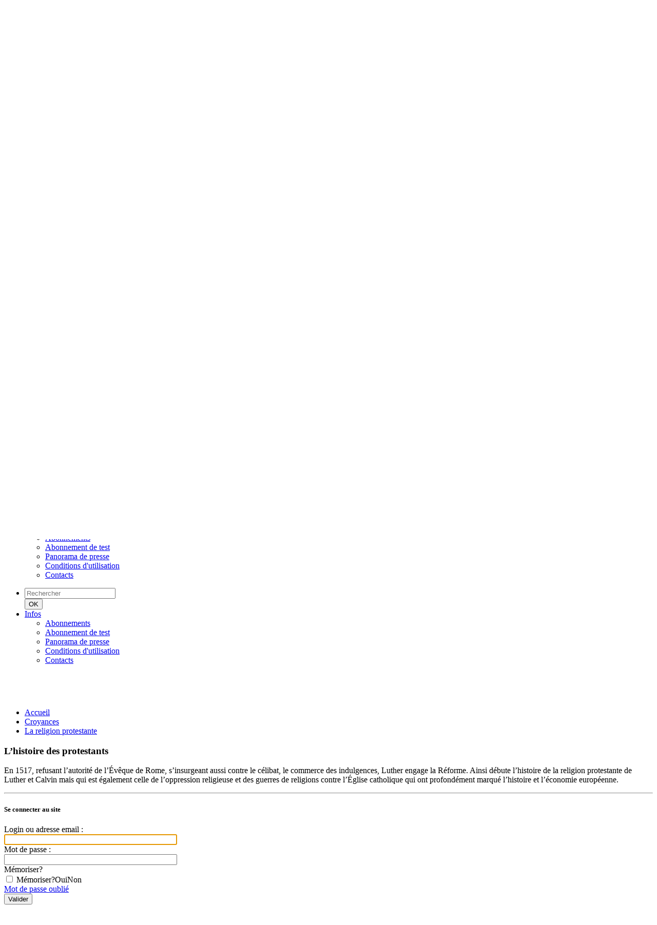

--- FILE ---
content_type: text/html; charset=utf-8
request_url: http://www.croyancesetvilles.fr/-L-histoire-des-protestants-.html
body_size: 8187
content:



<!DOCTYPE html>
<html lang="fr" class="no-js">
  <head><!-- header-->
     
     
     
    <!-- ---------------------->
    <!-- headersss-->
    <!-- ---------------------->
<meta charset="utf-8">
<meta http-equiv="x-ua-compatible" content="ie=edge"> 
     
   <title>L&#039;histoire des protestants</title>
<meta name="description" content="En 1517, refusant l&#039;autorit&#233; de l&#039;&#201;v&#234;que de Rome, s&#039;insurgeant aussi contre le c&#233;libat, le commerce des indulgences, Luther engage la R&#233;forme. Ainsi" />
<link rel="canonical" href="http://www.croyancesetvilles.fr/-L-histoire-des-protestants-.html" />
<meta name="viewport" content="width=device-width, initial-scale=1.0">
<link rel="shortcut icon" href="villes2017b/images/icones/favicon.ico">
<link rel="apple-touch-icon" sizes="57x57" href="villes2017b/images/icones/apple-icon.png">
<link rel="apple-icon" sizes="57x57" href="villes2017b/images/icones/apple-icon-57x57.png">
<link rel="apple-icon" sizes="60x60" href="villes2017b/images/icones/apple-icon-60x60.png">
<link rel="apple-icon" sizes="72x72" href="villes2017b/images/icones/apple-icon-72x72.png">
<link rel="apple-icon" sizes="76x76" href="villes2017b/images/icones/apple-icon-76x76.png">
<link rel="apple-icon" sizes="114x114" href="villes2017b/images/icones/apple-icon-114x114.png">
<link rel="apple-icon" sizes="120x120" href="villes2017b/images/icones/apple-icon-120x120.png">
<link rel="apple-icon" sizes="144x144" href="villes2017b/images/icones/apple-icon-144x144.png">
<link rel="apple-icon" sizes="152x152" href="villes2017b/images/icones/apple-icon-152x152.png">
<link rel="apple-icon" sizes="180x180" href="villes2017b/images/icones/apple-icon-180x180.png">
<link rel="icon" type="image/png" sizes="192x192" href="villes2017b/images/icones/android-icon-192x192.png">
<link rel="icon" type="image/png" sizes="32x32" href="villes2017b/images/icones/favicon-32x32.png">
<link rel="icon" type="image/png" sizes="96x96" href="villes2017b/images/icones/favicon-96x96.png">
<link rel="icon" type="image/png" sizes="16x16" href="villes2017b/images/icones/favicon-16x16.png">
<link rel="manifest" href="">
<meta name="msapplication-TileColor" content="#ffffff">
<meta name="msapplication-TileImage" content="villes2017b/icones/ms-icon-144x144.png">
<meta name="theme-color" content="#ffffff">
<meta property="og:title" content="L&#8217;histoire des protestants">
<meta property="og:description" content="En 1517, refusant l&#8217;autorité de l&#8217;Évêque de Rome, s&#8217;insurgeant aussi contre le célibat, le commerce des indulgences, Luther engage la Réforme. Ainsi débute  l&#8217;histoire du protestantisme.">
<meta property="og:url" content="https://www.croyancesetvilles.fr/">
<meta property="og:source" content="Croyances et Villes">
<meta name="twitter:card" content="summary_large_image" />
<meta name="twitter:title" content="L'histoire des protestants" />
<meta name="twitter:description" content="En 1517, refusant l&#039;autorit&#233; de l&#039;&#201;v&#234;que de Rome, s&#039;insurgeant aussi contre le c&#233;libat, le commerce des indulgences, Luther engage la R&#233;forme. Ainsi d&#233;bute (&#8230;)" />
<meta name="twitter:image" content="" />
<script type="application/ld+json">
{
  "@context": "https://schema.org",
  "@type": "WebPage",
  "name": "Croyances et Villes",
  "description": "En 1517, refusant l&#039;autorit&#233; de l&#039;&#201;v&#234;que de Rome, s&#039;insurgeant aussi contre le c&#233;libat, le commerce des indulgences, Luther engage la R&#233;forme. Ainsi d&#233;bute (&#8230;)",
  "url": "http://www.croyancesetvilles.fr/-L-histoire-des-protestants-.html"
}
</script>
    <!-- corpus-->
    <!--link(rel="stylesheet", href="https://fonts.googleapis.com/css?family=Open+Sans:300")-->
<link rel="stylesheet" href="https://fonts.googleapis.com/css?family=Lato:400">
<link rel="stylesheet" href="https://fonts.googleapis.com/css?family=Source+Sans+Pro:400">
    <!--titres-->
<link rel="stylesheet" href="https://fonts.googleapis.com/css?family=Cabin:500|Ubuntu:300'">
<link rel="stylesheet" href="villes2017b/icones/Linearicons/font.css">
<link rel="stylesheet" href="villes2017b/css/app.css">
    <!-- metas de page-->
    
  
<!--seo_insere-->
<link rel="canonical" href="http://www.croyancesetvilles.fr/-L-histoire-des-protestants-.html" />
<script type="text/javascript">
(function(i,s,o,g,r,a,m){i['GoogleAnalyticsObject']=r;i[r]=i[r]||function(){
(i[r].q=i[r].q||[]).push(arguments)},i[r].l=1*new Date();a=s.createElement(o),
m=s.getElementsByTagName(o)[0];a.async=1;a.src=g;m.parentNode.insertBefore(a,m)
})(window,document,'script','//www.google-analytics.com/analytics.js','ga');
ga('create', 'UA-108115701-1', 'auto');
ga('send', 'pageview');
</script></head>  
  <body>
    <div class="grid-container">
      <!-- ---------------------->
      <!-- entete-->
      <!-- ---------------------->
      <div class="grid-x b0001">
        <div id="hdp" class="small-12 large-6 fblanc cell"><img src="villes2017b//images/tetiere2023.png"></div>
        <div class="small-12 large-6 fblanc cell">
          <div id="tete_cartouche" class="callout larme hide-for-small-only">
            <!-- /-->
            
             
            <a href="Qui-sommes-nous.html" class="compte icon-eye">Découvrir</a><a href="abonnez-vous.html" class="compte icon-cart">S'abonner</a><a href="contactez-nous.html" class="compte icon-envelope">Contacts</a>
          </div>
          <div id="citation" class="hide-for-small show-for-large">
            
            «On ne fait pas d’élection avec des prières
»<span>Proverbe québécois</span>
          </div>
        </div>
      </div>
      <!-- ---------------------->
      <!-- Menu principal -->
      <!-- ---------------------->
      <div class="grid-x b1001 fgrisclair b0101">
        <div class="large-12">
          <div id="title-bar" data-responsive-toggle="main-menu" data-hide-for="medium" class="title-bar hide">
            <div class="small-4 cell">
              <button type="button" data-toggle="" class="menu-icon"></button>
              <div class="title-bar-title">Menu</div>
            </div>
            <div class="small-8 cell has-form">
<form action="spip.php?page=recherche" method="get"><input name="page" value="recherche" type="hidden"
>
  <div class="grid-x">
    <div class="small-8 cell">
      <input type="search" name="recherche" placeholder="Rechercher" value="" class="chrecherche arrondi"/>
    </div>
    <div class="small-4 cell">
      <button type="submit" href="#" class="tiny button frouge bord-2 blanc larme show-for-xlarge">OK</button>
    </div>
  </div>
</form></div>
          </div>
          <div id="main-menu" class="top-bar">
            <div class="top-bar-left">
              <ul data-responsive-menu="drilldown medium-dropdown" class="menu vertical medium-horizontal">
                <!--li
                a.icone.icon-home3(href="https://www.croyancesetvilles.fr")
                	span.show-for-xlarge Accueil
                
                -->
                <li class="has-submenu"><a href="-Croyances-.html" class="icone icon-Garantir et assurer la liberté de culte, nécessite de connaître les religions et les spiritualités qui se manifestent à nous. Cette rubrique "Croyances" apporte de solides connaissances de base (histoire, dogmes, courants, organisation, fêtes et pratiques) sur les croyances pratiquées en France et dans le monde et offre une couverture journalistique du fait religieux, dans ses incidences sociales, politiques, éthiques et culturelles."><span>Croyances</span></a>
                  <ul data-submenu="" class="submenu menu vertical">
                    <li><a href="-bouddhisme-.html">Bouddhisme</a></li>
                    <li><a href="-Catholicisme-.html">Catholicisme</a></li>
                    <li><a href="-Chretiens-d-orient-.html">Chrétiens d&#8217;orient</a></li>
                    <li><a href="-Hindouisme-.html">Hindouisme</a></li>
                    <li><a href="-Islam-.html">Islam</a></li>
                    <li><a href="-Judaisme-.html">Judaïsme</a></li>
                    <li><a href="-La-religion-orthodoxe-.html">La religion orthodoxe</a></li>
                    <li><a href="-La-religion-protestante-.html">La religion protestante</a></li>
                    <li><a href="-Le-Bahaisme-.html">Le Bahaïsme </a></li>
                    <li><a href="-Croyances-et-entreprise-.html">Les croyances en entreprise</a></li>
                    <li><a href="-Les-croyances-et-la-science-.html">Les croyances et la science</a></li>
                    <li><a href="-Les-croyances-ethniques-.html">Les croyances ethniques</a></li>
                    <li><a href="-Croyances-et-spiritualite-.html">Les spiritualités</a></li>
                    <li><a href="-Sectes-et-Nouveaux-Mouvements-Religieux-.html">Sectes et NMR</a></li>
                    <li><a href="-signes-et-symboles-religieux-.html">Signes et symboles religieux</a></li>
                    <li><a href="-Theologie-et-philosophie-.html">Théologie et philosophie</a></li>
                  </ul>
                </li>
                <li class="has-submenu"><a href="-Villes-.html" class="icone icon-L’église et la mairie, emblématiques des villes et villages de France, témoignent d'une présence et d'une relation séculaire apaisée entre la religion et l'État. Mais aujourd'hui, en France comme dans le reste du monde, le phénomène croissant de la ferveur et de la pratique religieuse fragilise à nouveau cette relation et la vie paisible de la Cité. Cette rubrique rend compte de ce phénomène et de son impact quotidien. Elle apporte aux élus et à leurs équipes, garants du respect de la laïcité et du vivre-ensemble, les informations pour réagir de manière appropriée et répond au « Que faire en cas de ? »"><span>Villes</span></a>
                  <ul data-submenu="" class="submenu menu vertical">
                    <li><a href="-Affaires-generales-.html">Affaires générales</a></li>
                    <li><a href="-La-commune-et-le-patrimoine-cultuel-.html">La commune et le patrimoine cultuel</a></li>
                    <li><a href="-Relations-des-elus-avec-les-cultes-.html">Les élus et les cultes </a></li>
                    <li><a href="-Paroles-d-elus-.html">Paroles d&#8217;élus</a></li>
                    <li><a href="-Radicalisation-separatisme-securite-.html">Radicalisation-séparatisme-sécurité</a></li>
                    <li><a href="-Traces-de-sacre-.html">Traces de sacré</a></li>
                    <li><a href="-Urbanisme-et-politique-de-la-ville-.html">Urbanisme et politique de la ville</a></li>
                    <li><a href="-Vie-scolaire-et-petite-enfance-.html">Vie scolaire et petite enfance</a></li>
                    <li><a href="-Vie-sportive-et-associative-.html">Vie sportive et associative </a></li>
                  </ul>
                </li>
                <li class="has-submenu"><a href="-Laicite-.html" class="icone icon-Des lois de l’école publique à la loi travail en passant par la loi de 1905 et les lois sur le voile ou "renforçant le respect des principes de la République", cette rubrique explore notre laïcité, son histoire, sa doctrine, ses textes et les lieux et champs de leur application, ses acteurs, son actualité sociale et politique, mais également la notion de sécularisme."><span>Laïcité</span></a>
                  <ul data-submenu="" class="submenu menu vertical">
                    <li><a href="-Histoire-de-la-laicite-.html">Histoire de la laïcité</a></li>
                    <li><a href="-Institutions-et-instances-de-la-laicite-.html">Institutions de la République et de la laïcité </a></li>
                    <li><a href="-La-neutralite-religieuse-au-travail-.html">La neutralité religieuse au travail</a></li>
                    <li><a href="-Laicite-Republique-citoyennete-.html">Laïcité - République - citoyenneté</a></li>
                    <li><a href="-Laicite-et-education-.html">Laïcité et Éducation </a></li>
                    <li><a href="-Laicite-et-lieux-de-privation-de-liberte-.html">Laïcité et lieux de privation de liberté</a></li>
                    <li><a href="-Lois-et-textes-de-la-laicite-.html">Lois et textes de la laïcité</a></li>
                  </ul>
                </li>
                <li class="has-submenu"><a href="-le-fait-religieux-en-entreprise-.html" class="icone icon-La citoyenneté définit un ensemble de droits et de devoirs réciproques qui construisent les sociétés. Elle connait autant de modèles qu'il y a de pays.
Cette nouvelle rubrique remplace la rubrique Entreprise dont deux sous-rubriques constituent l'espace d'information "Croyances et entreprise" dans la rubrique Croyances et la troisième a été transférée dans la rubrique Laïcité. "><span>Citoyenneté</span></a>
                  <ul data-submenu="" class="submenu menu vertical">
                    <li><a href="-Civisme-.html">Civisme</a></li>
                    <li><a href="-Discriminations-.html">Discriminations </a></li>
                    <li><a href="-Droits-de-l-homme-et-libertes-.html">Droits de l&#8217;homme et libertés</a></li>
                    <li><a href="-Justice-sociale-et-defense-des-droits-.html">Justice sociale et défense des droits</a></li>
                    <li><a href="-L-egalite-femme-homme-.html">L&#8217;égalité femme-homme</a></li>
                    <li><a href="-Repli-sur-soi-communautarisme-.html">Repli sur soi communautarisme</a></li>
                    <li><a href="-societe-et-religions-.html">Société</a></li>
                    <li><a href="-Solidarites-et-fraternite-.html">Solidarité et fraternité</a></li>
                    <li><a href="-Vivre-ensemble-.html">Vivre ensemble</a></li>
                  </ul>
                </li>
                <li><a href="-Administration-.html?id_mot=2" class="icone icon-reading"><span>Actualités</span></a></li>      
                <li><a href="-Administration-.html?id_mot=1" class="icone icon-cog"><span>Expertises</span></a></li>      
                <li><a href="-Administration-.html?id_mot=7" class="icone icon-book5"><span>Livres</span></a></li>		
                <li class="has-submenu hide-for-medium"><a href="#" class="icone icon-lamp"> <span>Infos</span></a>        
                  <ul data-submenu="" class="submenu menu vertical">
                    <li><a href="abonnez-vous.html">Abonnements</a></li>          
                    <li><a href="essai-gratuit.html">Abonnement de test</a></li>
                    <li><a href="Panorama-de-presse-373.html">Panorama de presse</a></li>
                    <li><a href="Conditions-d-utilisation.html">Conditions d'utilisation</a></li>
                    <li><a href="contactez-nous.html">Contacts		</a></li>  
                  </ul>
                </li>
              </ul>
            </div>
            <div class="top-bar-right show-for-medium">
              <ul data-responsive-menu="drilldown medium-dropdown" class="menu vertical medium-horizontal">
                <li class="recherche hide-for-medium-only">
<form action="spip.php?page=recherche" method="get"><input name="page" value="recherche" type="hidden"
>
  <div class="grid-x">
    <div class="small-8 cell">
      <input type="search" name="recherche" placeholder="Rechercher" value="" class="chrecherche arrondi"/>
    </div>
    <div class="small-4 cell">
      <button type="submit" href="#" class="tiny button frouge bord-2 blanc larme show-for-xlarge">OK</button>
    </div>
  </div>
</form></li>
                <li class="has-submenu"><a href="#" class="icone icon-lamp"> <span class="show-for-xlarge">Infos</span></a>        
                  <ul data-submenu="" class="submenu menu vertical">
                    <li><a href="abonnez-vous.html">Abonnements</a></li>          
                    <li><a href="essai-gratuit.html">Abonnement de test</a></li>
                    <li><a href="Panorama-de-presse-373.html">Panorama de presse</a></li>
                    <li><a href="Conditions-d-utilisation.html">Conditions d'utilisation</a></li>
                    <li><a href="contactez-nous.html">Contacts		</a></li>
                  </ul>
                </li>
              </ul>
            </div>
          </div>
        </div>
      </div>
      <div class="grid-x b1001">
        <p>&nbsp;</p>
        <p>&nbsp;</p>
        <nav aria-label="Vous êtes ici:" role="navigation" class="ariane">
          <ul class="breadcrumbs">
            <li><a href="https://www.croyancesetvilles.fr/">Accueil</a></li>
            <li><a href="-Croyances-.html">Croyances</a></li>
            <li><a href="-La-religion-protestante-.html">La religion protestante</a></li>
          </ul>
        </nav>
      </div>
      <div id="rubriques" class="grid-x grid-padding-x fblanc b1001">
        <!-- ---------------------->
        <!-- Colonne gauche -->
        <!-- --------------------     -->
        <div class="small-12 medium-2 large-2 cell">
          <h3 class="grisfonce">L&#8217;histoire des protestants</h3>		
          <p><p>En 1517, refusant l&#8217;autorité de l&#8217;Évêque de Rome, s&#8217;insurgeant aussi contre le célibat, le commerce des indulgences, Luther engage la Réforme. Ainsi débute l&#8217;histoire de la religion protestante de Luther et Calvin mais qui est également celle de l&#8217;oppression religieuse et des guerres de religions contre l&#8217;Église catholique qui ont profondément marqué l&#8217;histoire et l&#8217;économie européenne.</p></p>
          <hr>
        </div>
        <!-- ---------------------->
        <!-- Gestion panneau central -->
        <!-- -------------------- --><!-- ---------------------->
<!-- Colonne principale -->
<!-- --------------------     -->
<div class="small-12 medium-6 large-6 cell">
  
     
<div class="grid-x formulaire_spip formulaire_login">
  
  
  
   
  <div class="callout small-12 columns arrondi fblanc tsep">
    <form id="formulaire_login" method="post" action="/-L-histoire-des-protestants-.html"><span class="form-hidden"><input name='formulaire_action' type='hidden'
		value='login'><input name='formulaire_action_args' type='hidden'
		value='/veYQXn5tO1Edwww8KNZcP9MoZmj0gvxsfSCvEzTpk1+Ls4Q8X6av/BQ0uBAVzHc3sklF9xzo4YXVSN0Px656hBAK+FW62Li'><input name='formulaire_action_sign' type='hidden'
		value=''></span><h5>Se connecter au site</h5>
      <div class="grid-x">
        <div class="small-12 large-5 cell editer editer_login obligatoire ">
          <label for="var_login">Login ou adresse email :</label>
        </div>
        <div class="small-12 large-7 cell">
          <input id="var_login" type="text" name="var_login" value="" size="40" required="required" autofocus="autofocus" autocapitalize="off" autocorrect="off" class="text arrondi"/>
        </div>
      </div>
      <div class="grid-x">
        <div class="small-12 large-5 cell editer editer_password obligatoire ">
          <label for="password">Mot de passe :</label>
        </div>
        <div class="small-12 large-7 cell">
          <input id="password" type="text" name="password" value="" size="40" required="required" autofocus="autofocus" autocapitalize="off" autocorrect="off" class="text password arrondi"/>
        </div>
      </div>
      <div class="grid-x grid-padding-x">
        <div class="small-12 large-4 cell cook">
          <div class="grid-x">
            <div class="small-7 medium-6 cell">Mémoriser?</div>
            <div class="small-5 medium-6 cell">
              <div class="switch small">
                <input id="yes-no" type="checkbox" name="exampleSwitch" class="switch-input"/>
                <label for="yes-no" class="switch-paddle"><span class="show-for-sr">Mémoriser?</span><span aria-hidden="true" class="switch-active">Oui</span><span aria-hidden="true" class="switch-inactive">Non</span></label>
              </div>
            </div>
          </div>
        </div>
        <div class="small-12 large-4 cell"><a href="spip.php?page=spip_pass&amp;lang=fr" id="spip_pass" class="button arrondi center success small-12 cell">Mot de passe oublié</a></div>
        <div class="small-12 large-4 cell">
          <input id="connect" type="submit" value="Valider" class="submit button arrondi center small-12 cell"/>
        </div>
      </div>
    </form>
  </div>
</div><script>var login_info;

function informe_auteur(c){
	login_info.informe_auteur_en_cours = false;
	// JSON envoye par informer_auteur.html
	c = jQuery.parseJSON(c);
	if (c) {
		// indiquer le cnx si on n'y a pas touche
		jQuery('input#session_remember:not(.modifie)')
		.prop('checked',(c.cnx=='1')?true:false);
	}
	if (c.logo)
		jQuery('#spip_logo_auteur').html(c.logo);
	else
		jQuery('#spip_logo_auteur').html('');
}

function actualise_auteur(){
	if (login_info.login != jQuery('#var_login').prop('value')) {
		login_info.informe_auteur_en_cours = true;
		login_info.login = jQuery('#var_login').prop('value');
		var currentTime = new Date();// on passe la date en var pour empecher la mise en cache de cette requete (bug avec FF3 & IE7)
		jQuery.get(login_info.page_auteur, {var_login:login_info.login,var_compteur:currentTime.getTime()},informe_auteur);
	}
}

var login_info={'login':'','page_auteur': 'spip.php?page=informer_auteur','informe_auteur_en_cours':false,'attente_informe':0};jQuery(function(){jQuery('#var_login').change(actualise_auteur);});</script>  <!--|  -->
  
  <div class="grid-x">
    <!-- ---------------------->
    <!-- Actualites -->
    <!-- --------------------     -->
    
    <!-- ---------------------->
    <!-- Derniers articles -->
    <!-- --------------------     -->
    <div class="grid-x">
      <div class="small-12 cell"></div>
      <h3 class="gris icone icon-reading">Publications récentes </h3>
      <div class="small-12 cell callout larme arrondi fgristclair">
        <div class="grid-x grid-padding-x align-stretch">
          <div class="small-12 medium-6 cell">
            
            <a  href="Les-Visages-des-guerres-de-Religion-s-exposent-au-chateau-de-Chantilly.html" type="image/jpeg"  class="thumbnail"><img src='local/cache-gd2/f5/04a46187f6736de9fa738d26599ffa.jpg?1761322210' width='350' height='195' class='spip_logo' alt='' /></a>
            
            <h5>Les &#171;&nbsp;Visages des guerres de Religion&nbsp;&#187; s&#8217;exposent au château de Chantilly</h5><p>Dans les guerres actuelles, au choc des armes s’ajoute celui de l’image. Le portrait, objet politique, y tient toute sa place. Les guerres de Religion n&#8217;échappaient déjà pas à cette règle. L&#8217;exposition &#171;&nbsp;Visages des guerres de Religion&nbsp;&#187; nous brosse &#171;&nbsp;les portraits d&#8217;un royaume déchiré&nbsp;&#187; en posant un regard renouvelé sur cette tragique page de l’histoire de France. A découvrir du 4 mars au 21 mai au musée Condé du Château de Chantilly.</p><a href="Les-Visages-des-guerres-de-Religion-s-exposent-au-chateau-de-Chantilly.html" class="button small larme arrondi fonce icone icon-reading">Lire</a>
          </div>
          <div class="small-12 medium-6 cell">
            
            <a  href="2-juin-1559-Henri-II-promulgue-l-edit-d-Ecouen.html" type="image/jpeg"  class="thumbnail"><img src='local/cache-gd2/66/bd9f7650ff9192d1dbee29f352c75f.jpg?1761322210' width='350' height='195' class='spip_logo' alt='' /></a>
            
            <h5>2 juin 1559&nbsp;: Henri II promulgue l&#8217;édit d&#8217;Écouen</h5><p>Par cet édit d&#8217;un caractère inédit, le roi de France Henri II ordonne à tous ses sujets d&#8217;abattre les huguenots sans autre forme de justice. Un prélude aux guerres de religion.</p><a href="2-juin-1559-Henri-II-promulgue-l-edit-d-Ecouen.html" class="button small larme arrondi fonce icone icon-reading">Lire</a>
          </div>
          <div class="small-12 medium-6 cell">
            
            <a  href="Cela-a-eu-lieu-le-21-mai-1536-Calvin-instaure-la-Reforme-a-Geneve.html" type="image/jpeg"  class="thumbnail"><img src='local/cache-gd2/a6/12f09ddded37c4ef3a0309c3dfc68b.jpg?1761311346' width='350' height='195' class='spip_logo' alt='' /></a>
            
            <h5>Cela a eu lieu le 21 mai 1536&nbsp;: Calvin instaure la Réforme à Genève</h5><p>Le 21 mai 1536, à Genève, le Conseil des Deux Cents se prononce en faveur de la Réformation religieuse à l&#8217;instigation de Calvin. La petite république urbaine va dès lors devenir le siège européen du calvinisme, la forme la plus rigoureuse du protestantisme.</p><a href="Cela-a-eu-lieu-le-21-mai-1536-Calvin-instaure-la-Reforme-a-Geneve.html" class="button small larme arrondi fonce icone icon-reading">Lire</a>
          </div>
          <div class="small-12 medium-6 cell">
            
            <a  href="Cela-s-est-passe-le-6-mai-1576-la-paix-de-Monsieur.html" type="image/jpeg"  class="thumbnail"><img src='local/cache-gd2/fe/7adee8fab9c8a7a64536d4ee93f889.jpg?1761322210' width='350' height='195' class='spip_logo' alt='' /></a>
            
            <h5>Cela s&#8217;est passé le... 6 mai 1576&nbsp;: la paix de Monsieur</h5><p>La paix de Monsieur conclut la cinquième des huit guerres de religions qui ont ensanglanté la France et déchiré l&#8217;Europe. Elle est signée par le jeune frère du roi Henri III, le duc François d&#8217;Alençon, dit &#171;&nbsp;Monsieur&nbsp;&#187;, chef des Malcontents qui placent l&#8217;intérêt national au-dessus des querelles religieuses.</p><a href="Cela-s-est-passe-le-6-mai-1576-la-paix-de-Monsieur.html" class="button small larme arrondi fonce icone icon-reading">Lire</a>
          </div>
          <div class="small-12 medium-6 cell">
            
            <a  href="Histoire-14.html" type="image/jpeg"  class="thumbnail"><img src='local/cache-gd2/8c/705157f3ed86f20d291426d5bcc83c.jpg?1761322210' width='350' height='195' class='spip_logo' alt='' /></a>
            
            <h5>Naissance de la religion protestante </h5><p>La Réforme est ce grand mouvement religieux du XVIe siècle à l’origine de la religion protestante qui déchira l’Église catholique latine.</p><a href="Histoire-14.html" class="button small larme arrondi fonce icone icon-reading">Lire</a>
          </div>
        </div>
      </div>
    </div>
  </div>
</div>
<!-- ---------------------->
<!-- Colonne centre marge -->
<!-- --------------------  -->
<div id="nav" class="small-12 medium-2 large-2 cell">
  <div class="grid-x">
    
    
    <div class="small-12 cell">
      <h5 class="gris icone icon-reading">Les autres thèmes "La religion protestante"</h5>
      <ul class="menuv">
        <li><a href="-Dogme-et-principes-theologiques-87-.html" class="">A quoi croient les protestants&nbsp;?</a>
        </li>
        <li><a href="-L-organisation-protestante-et-ses-mouvements-.html" class="">L&#8217;organisation protestante et ses mouvements</a>
        </li>
        <li><a href="-Pratiques-et-liturgie-protestante-.html" class="">Pratiques et liturgie protestante</a>
        </li>
      </ul>
    </div>
    
  </div>
</div>
        <!-- ---------------------->
        <!-- Colonne droite -->
        <!-- --------------------  -->
        <div class="small-12 medium-2 large-2 cell"><div class="grid-x">
</div></div>
      </div>
      <!-- ---------------------->
      <!-- Pied de page -->
      <!-- --------------------  -->
      <div id="pied" class="grid-x grid-padding-x fgrisclair b1011">
        <div class="medium-8 cell hide-for-small-only grid-x">
          <div class="medium-6 cell">
            <ul>
              <li><a href="-Croyances-.html">La documentation sur les religions</a></li>
              <li><a href="-Villes-.html">Portait patrimonial, social et politique du religieux</a></li>
              <li><a href="-le-fait-religieux-en-entreprise-.html">De la pratique religieuse à la radicalisation</a></li>
              <li><a href="-Laicite-.html">Laïcité, son histoire, sa doctrine, ses lois</a></li>
              <li><a href="Panorama-de-presse-373.html">Panorama de presse</a></li>
            </ul>
          </div>
          <div class="medium-3 cell">
            <ul>
              <li><a href="Qui-sommes-nous.html">Qui sommes nous?</a></li>
              <li><a href="contenu-et-politique-editoriale.html">Notre méthodologie</a></li>
              <li><a href="nos-services.html">Tous nos services</a></li>
              <li><a href="Mentions-legales.html">Mentions légales</a></li>
            </ul>
          </div>
          <div class="medium-3 cell">
            <ul>
              <li><a href="abonnez-vous.html">S'abonner</a></li>
              <li><a href="Les-tarifs-d-abonnement.html">Tarifs</a></li>
              <li><a href="essai-gratuit.html">Abonnement d'essai</a></li>
              <li><a href="Conditions-d-utilisation.html">Conditions d'utilisation</a></li>
              <li><a href="contactez-nous.html">Contacts</a></li>
            </ul>
          </div>
        </div>
        <div class="small-12 show-for-small-only">
          <div id="tete_cartouche" class="callout larme">
            <!-- /-->
            
            <!--a(href="abonne.html" class="non compte icon-user-lock") Compte inactif--> 
            <a class="compte icon-eye">Découvrir</a><a class="compte icon-cart">S'abonner</a><a class="compte icon-envelope">Contacts</a>
          </div>
        </div>
        <div class="small-12 medium-4 cell"><br>
          <div class="callout larme">
            <p class="text-center">Une publication EXEGESE SAS, 14 rue du Cloître Notre-Dame 75004 Paris. N° SPEL 0926 Z 94013</p>
          </div>
          <!-- ---------------------->
          <!-- Popup -->
          <!-- --------------------  -->
        </div>
      </div>
      <div id="ModalWindow" data-reveal="" class="reveal">
        <button data-close aria-label="Close modal" type="button" class="close-button small"><span aria-hidden="true" class="close icone icon-cross-circle"> </span></button>
        <div class="grid-x">
          <div class="small-12 cell"><img id="ModalImg" src=""></div>
          <div class="small-12 cell">
            <p class="modalTitre"></p>
          </div>
          <div class="small-9 cell">
            <p class="modalTexte"></p>
          </div>
          <div class="small-3 cell">
            <p class="modalCredit"></p>
          </div>
        </div>
      </div>
    </div>    
    <script src="villes2017b/bower_components/jquery/dist/jquery.js"></script>    
    <script src="villes2017b/bower_components/what-input/dist/what-input.js"></script>    
    <script src="villes2017b/bower_components/foundation-sites/dist/js/foundation.js"></script>    
    <script src="villes2017b/js/app.js"></script>
  </body>
</html>
